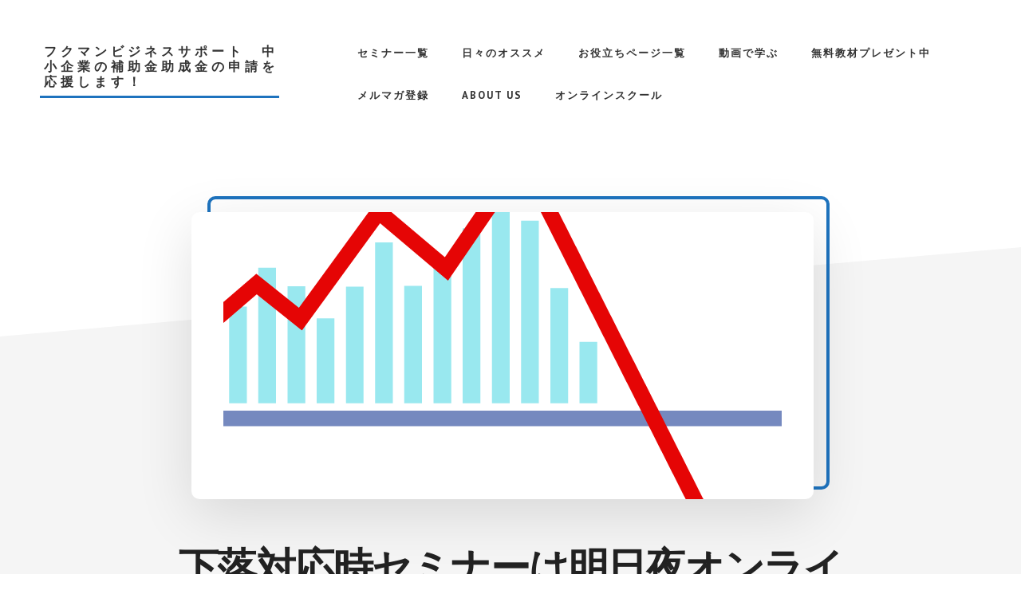

--- FILE ---
content_type: text/html; charset=UTF-8
request_url: http://fukudaya-manbei.com/archives/2304
body_size: 15414
content:
<!DOCTYPE html>
<html lang="ja">
<head >
<meta charset="UTF-8" />
<meta name="viewport" content="width=device-width, initial-scale=1" />
<title>下落対応時セミナーは明日夜オンライン開催です | フクマンビジネスサポート　中小企業の補助金助成金の申請を応援します！</title>
<meta name='robots' content='max-image-preview:large' />

<!-- All In One SEO Pack 3.7.1[137,166] -->
<script type="application/ld+json" class="aioseop-schema">{"@context":"https://schema.org","@graph":[{"@type":"Organization","@id":"http://fukudaya-manbei.com/#organization","url":"http://fukudaya-manbei.com/","name":"フクマンビジネスサポート　中小企業の補助金助成金の申請を応援します！","sameAs":[]},{"@type":"WebSite","@id":"http://fukudaya-manbei.com/#website","url":"http://fukudaya-manbei.com/","name":"フクマンビジネスサポート　中小企業の補助金助成金の申請を応援します！","publisher":{"@id":"http://fukudaya-manbei.com/#organization"},"potentialAction":{"@type":"SearchAction","target":"http://fukudaya-manbei.com/?s={search_term_string}","query-input":"required name=search_term_string"}},{"@type":"WebPage","@id":"http://fukudaya-manbei.com/archives/2304#webpage","url":"http://fukudaya-manbei.com/archives/2304","inLanguage":"ja","name":"下落対応時セミナーは明日夜オンライン開催です","isPartOf":{"@id":"http://fukudaya-manbei.com/#website"},"breadcrumb":{"@id":"http://fukudaya-manbei.com/archives/2304#breadcrumblist"},"image":{"@type":"ImageObject","@id":"http://fukudaya-manbei.com/archives/2304#primaryimage","url":"https://fukudaya-manbei.com/wp-content/uploads/2021/05/graph_down_10105.png","width":780,"height":660},"primaryImageOfPage":{"@id":"http://fukudaya-manbei.com/archives/2304#primaryimage"},"datePublished":"2021-05-24T10:30:49+09:00","dateModified":"2021-05-24T10:31:56+09:00"},{"@type":"Article","@id":"http://fukudaya-manbei.com/archives/2304#article","isPartOf":{"@id":"http://fukudaya-manbei.com/archives/2304#webpage"},"author":{"@id":"http://fukudaya-manbei.com/archives/author/moritahiroo#author"},"headline":"下落対応時セミナーは明日夜オンライン開催です","datePublished":"2021-05-24T10:30:49+09:00","dateModified":"2021-05-24T10:31:56+09:00","commentCount":0,"mainEntityOfPage":{"@id":"http://fukudaya-manbei.com/archives/2304#webpage"},"publisher":{"@id":"http://fukudaya-manbei.com/#organization"},"articleSection":"ブログ, メールマガジン","image":{"@type":"ImageObject","@id":"http://fukudaya-manbei.com/archives/2304#primaryimage","url":"https://fukudaya-manbei.com/wp-content/uploads/2021/05/graph_down_10105.png","width":780,"height":660}},{"@type":"Person","@id":"http://fukudaya-manbei.com/archives/author/moritahiroo#author","name":"森田 洋生","sameAs":[],"image":{"@type":"ImageObject","@id":"http://fukudaya-manbei.com/#personlogo","url":"http://2.gravatar.com/avatar/ec0c43b458421c41f3d88e77c0c3c07d?s=96&d=mm&r=g","width":96,"height":96,"caption":"森田 洋生"}},{"@type":"BreadcrumbList","@id":"http://fukudaya-manbei.com/archives/2304#breadcrumblist","itemListElement":[{"@type":"ListItem","position":1,"item":{"@type":"WebPage","@id":"http://fukudaya-manbei.com/","url":"http://fukudaya-manbei.com/","name":"有限会社フクマンビジネスサポート　補助金助成金申請をお手伝いします"}},{"@type":"ListItem","position":2,"item":{"@type":"WebPage","@id":"http://fukudaya-manbei.com/archives/2304","url":"http://fukudaya-manbei.com/archives/2304","name":"下落対応時セミナーは明日夜オンライン開催です"}}]}]}</script>
<link rel="canonical" href="http://fukudaya-manbei.com/archives/2304" />
			<script type="text/javascript" >
				window.ga=window.ga||function(){(ga.q=ga.q||[]).push(arguments)};ga.l=+new Date;
				ga('create', 'UA-146145069-1', 'auto');
				// Plugins
				
				ga('send', 'pageview');
			</script>
			<script async src="https://www.google-analytics.com/analytics.js"></script>
			<!-- All In One SEO Pack -->
<link rel='dns-prefetch' href='//webfonts.sakura.ne.jp' />
<link rel='dns-prefetch' href='//js.hs-scripts.com' />
<link rel='dns-prefetch' href='//www.googletagmanager.com' />
<link rel='dns-prefetch' href='//fonts.googleapis.com' />
<link rel="alternate" type="application/rss+xml" title="フクマンビジネスサポート　中小企業の補助金助成金の申請を応援します！ &raquo; フィード" href="http://fukudaya-manbei.com/feed" />
<link rel="alternate" type="application/rss+xml" title="フクマンビジネスサポート　中小企業の補助金助成金の申請を応援します！ &raquo; コメントフィード" href="http://fukudaya-manbei.com/comments/feed" />
<link rel="alternate" type="application/rss+xml" title="フクマンビジネスサポート　中小企業の補助金助成金の申請を応援します！ &raquo; 下落対応時セミナーは明日夜オンライン開催です のコメントのフィード" href="http://fukudaya-manbei.com/archives/2304/feed" />
<script type="text/javascript">
/* <![CDATA[ */
window._wpemojiSettings = {"baseUrl":"https:\/\/s.w.org\/images\/core\/emoji\/14.0.0\/72x72\/","ext":".png","svgUrl":"https:\/\/s.w.org\/images\/core\/emoji\/14.0.0\/svg\/","svgExt":".svg","source":{"concatemoji":"http:\/\/fukudaya-manbei.com\/wp-includes\/js\/wp-emoji-release.min.js?ver=6.4.7"}};
/*! This file is auto-generated */
!function(i,n){var o,s,e;function c(e){try{var t={supportTests:e,timestamp:(new Date).valueOf()};sessionStorage.setItem(o,JSON.stringify(t))}catch(e){}}function p(e,t,n){e.clearRect(0,0,e.canvas.width,e.canvas.height),e.fillText(t,0,0);var t=new Uint32Array(e.getImageData(0,0,e.canvas.width,e.canvas.height).data),r=(e.clearRect(0,0,e.canvas.width,e.canvas.height),e.fillText(n,0,0),new Uint32Array(e.getImageData(0,0,e.canvas.width,e.canvas.height).data));return t.every(function(e,t){return e===r[t]})}function u(e,t,n){switch(t){case"flag":return n(e,"\ud83c\udff3\ufe0f\u200d\u26a7\ufe0f","\ud83c\udff3\ufe0f\u200b\u26a7\ufe0f")?!1:!n(e,"\ud83c\uddfa\ud83c\uddf3","\ud83c\uddfa\u200b\ud83c\uddf3")&&!n(e,"\ud83c\udff4\udb40\udc67\udb40\udc62\udb40\udc65\udb40\udc6e\udb40\udc67\udb40\udc7f","\ud83c\udff4\u200b\udb40\udc67\u200b\udb40\udc62\u200b\udb40\udc65\u200b\udb40\udc6e\u200b\udb40\udc67\u200b\udb40\udc7f");case"emoji":return!n(e,"\ud83e\udef1\ud83c\udffb\u200d\ud83e\udef2\ud83c\udfff","\ud83e\udef1\ud83c\udffb\u200b\ud83e\udef2\ud83c\udfff")}return!1}function f(e,t,n){var r="undefined"!=typeof WorkerGlobalScope&&self instanceof WorkerGlobalScope?new OffscreenCanvas(300,150):i.createElement("canvas"),a=r.getContext("2d",{willReadFrequently:!0}),o=(a.textBaseline="top",a.font="600 32px Arial",{});return e.forEach(function(e){o[e]=t(a,e,n)}),o}function t(e){var t=i.createElement("script");t.src=e,t.defer=!0,i.head.appendChild(t)}"undefined"!=typeof Promise&&(o="wpEmojiSettingsSupports",s=["flag","emoji"],n.supports={everything:!0,everythingExceptFlag:!0},e=new Promise(function(e){i.addEventListener("DOMContentLoaded",e,{once:!0})}),new Promise(function(t){var n=function(){try{var e=JSON.parse(sessionStorage.getItem(o));if("object"==typeof e&&"number"==typeof e.timestamp&&(new Date).valueOf()<e.timestamp+604800&&"object"==typeof e.supportTests)return e.supportTests}catch(e){}return null}();if(!n){if("undefined"!=typeof Worker&&"undefined"!=typeof OffscreenCanvas&&"undefined"!=typeof URL&&URL.createObjectURL&&"undefined"!=typeof Blob)try{var e="postMessage("+f.toString()+"("+[JSON.stringify(s),u.toString(),p.toString()].join(",")+"));",r=new Blob([e],{type:"text/javascript"}),a=new Worker(URL.createObjectURL(r),{name:"wpTestEmojiSupports"});return void(a.onmessage=function(e){c(n=e.data),a.terminate(),t(n)})}catch(e){}c(n=f(s,u,p))}t(n)}).then(function(e){for(var t in e)n.supports[t]=e[t],n.supports.everything=n.supports.everything&&n.supports[t],"flag"!==t&&(n.supports.everythingExceptFlag=n.supports.everythingExceptFlag&&n.supports[t]);n.supports.everythingExceptFlag=n.supports.everythingExceptFlag&&!n.supports.flag,n.DOMReady=!1,n.readyCallback=function(){n.DOMReady=!0}}).then(function(){return e}).then(function(){var e;n.supports.everything||(n.readyCallback(),(e=n.source||{}).concatemoji?t(e.concatemoji):e.wpemoji&&e.twemoji&&(t(e.twemoji),t(e.wpemoji)))}))}((window,document),window._wpemojiSettings);
/* ]]> */
</script>
<link rel='stylesheet' id='tinyjpfont-default-font-css' href='http://fukudaya-manbei.com/wp-content/plugins/japanese-font-for-tinymce/default-font-css.php?fn&#038;ver=6.4.7' type='text/css' media='all' />
<link rel='stylesheet' id='sb_instagram_styles-css' href='http://fukudaya-manbei.com/wp-content/plugins/instagram-feed/css/sbi-styles.min.css?ver=2.5' type='text/css' media='all' />
<link rel='stylesheet' id='academy-pro-css' href='http://fukudaya-manbei.com/wp-content/themes/academy-pro/style.css?ver=1.0.6' type='text/css' media='all' />
<style id='academy-pro-inline-css' type='text/css'>


		.single .content .entry-content > p:first-of-type {
			font-size: 26px;
			font-size: 2.6rem;
			letter-spacing: -0.7px;
		}

		

		a,
		h4,
		button.secondary:focus,
		button.secondary:hover,
		input[type="button"].secondary:focus,
		input[type="button"].secondary:hover,
		input[type="reset"].secondary:focus,
		input[type="reset"].secondary:hover,
		input[type="submit"].secondary:focus,
		input[type="submit"].secondary:hover,
		.button.secondary:focus,
		.button.secondary:hover,
		.menu > .highlight > a:hover,
		.site-title a:focus,
		.site-title a:hover,
		.entry-title a:focus,
		.entry-title a:hover,
		.genesis-nav-menu a:focus,
		.genesis-nav-menu a:hover,
		.genesis-nav-menu .current-menu-item > a,
		.genesis-nav-menu .sub-menu .current-menu-item > a:focus,
		.genesis-nav-menu .sub-menu .current-menu-item > a:hover,
		.genesis-responsive-menu .genesis-nav-menu a:focus,
		.genesis-responsive-menu .genesis-nav-menu a:hover,
		.gs-faq button:focus,
		.gs-faq button:hover,
		.gs-faq button.gs-faq--expanded:focus,
		.entry-footer .entry-meta .entry-categories a:focus,
		.entry-footer .entry-meta .entry-categories a:hover,
		.entry-footer .entry-meta .entry-tags a:focus,
		.entry-footer .entry-meta .entry-tags a:hover,
		.entry-footer .entry-meta .entry-terms a:focus,
		.entry-footer .entry-meta .entry-terms a:hover,
		.sidebar a:not(.button):focus,
		.sidebar a:not(.button):hover,
		.sp-icon-accent,
		.sub-menu-toggle:focus,
		.sub-menu-toggle:hover {
			color: #1e73be;
		}

		button,
		input[type="button"],
		input[type="reset"],
		input[type="submit"],
		.button {
			background-color: #1e73be;
		}

		.enews-widget::after {
			background: #1e73be;
		}

		.academy-top-banner,
		.enews-widget input[type="submit"],
		.sidebar .enews-widget input[type="submit"] {
			background-color: #1e73be;
		}

		a.more-link.button.text:focus,
		a.more-link.button.text:hover,
		button.text:focus,
		button.text:hover,
		input[type="button"].text:focus,
		input[type="button"].text:hover,
		input[type="reset"].text:focus,
		input[type="reset"].text:hover,
		input[type="submit"].text:focus,
		input[type="submit"].text:hover,
		.button.text:focus,
		.button.text:hover,
		.comment-reply-link:focus,
		.comment-reply-link:hover,
		.footer-cta::before,
		.menu-toggle:focus,
		.menu-toggle:hover,
		.menu > .highlight > a:focus,
		.menu > .highlight > a:hover {
			border-color: #1e73be;
			color: #1e73be;
		}

		a.more-link.button.text,
		button.secondary,
		button.text,
		input[type="button"].secondary,
		input[type="reset"].secondary,
		input[type="submit"].secondary,
		input:focus,
		input[type="button"].text,
		input[type="reset"].text,
		input[type="submit"].text,
		textarea:focus,
		.archive-pagination a:focus,
		.archive-pagination a:hover,
		.archive-pagination .active a,
		.button.secondary,
		.button.text,
		.comment-reply-link,
		.entry-footer .entry-meta .entry-categories a,
		.entry-footer .entry-meta .entry-tags a,
		.entry-footer .entry-meta .entry-terms a,
		.genesis-responsive-menu .genesis-nav-menu .sub-menu a:focus,
		.genesis-responsive-menu .genesis-nav-menu .sub-menu a:hover,
		.gravatar-wrap::before,
		.menu-toggle,
		.menu > .highlight > a,
		.pricing-table .featured,
		.single-featured-image::before,
		.site-title a,
		.site-title a:focus,
		.site-title a:hover {
			border-color: #1e73be;
		}

		a.button:focus,
		a.button:hover,
		button:focus,
		button:hover,
		input[type="button"]:focus,
		input[type="button"]:hover,
		input[type="reset"]:focus,
		input[type="reset"]:hover,
		input[type="submit"]:focus,
		input[type="submit"]:hover,
		.archive-pagination li a:focus,
		.archive-pagination li a:hover,
		.archive-pagination .active a,
		.button:focus,
		.button:hover,
		.enews-widget input[type="submit"]:focus,
		.enews-widget input[type="submit"]:hover,
		.sidebar .enews-widget input[type="submit"]:focus,
		.sidebar .enews-widget input[type="submit"]:hover {
			background-color: #1e73be;
		}

		
</style>
<style id='wp-emoji-styles-inline-css' type='text/css'>

	img.wp-smiley, img.emoji {
		display: inline !important;
		border: none !important;
		box-shadow: none !important;
		height: 1em !important;
		width: 1em !important;
		margin: 0 0.07em !important;
		vertical-align: -0.1em !important;
		background: none !important;
		padding: 0 !important;
	}
</style>
<link rel='stylesheet' id='wp-block-library-css' href='http://fukudaya-manbei.com/wp-includes/css/dist/block-library/style.min.css?ver=6.4.7' type='text/css' media='all' />
<link rel='stylesheet' id='liquid-block-speech-css' href='http://fukudaya-manbei.com/wp-content/plugins/liquid-speech-balloon/css/block.css?ver=6.4.7' type='text/css' media='all' />
<style id='classic-theme-styles-inline-css' type='text/css'>
/*! This file is auto-generated */
.wp-block-button__link{color:#fff;background-color:#32373c;border-radius:9999px;box-shadow:none;text-decoration:none;padding:calc(.667em + 2px) calc(1.333em + 2px);font-size:1.125em}.wp-block-file__button{background:#32373c;color:#fff;text-decoration:none}
</style>
<style id='global-styles-inline-css' type='text/css'>
body{--wp--preset--color--black: #000000;--wp--preset--color--cyan-bluish-gray: #abb8c3;--wp--preset--color--white: #ffffff;--wp--preset--color--pale-pink: #f78da7;--wp--preset--color--vivid-red: #cf2e2e;--wp--preset--color--luminous-vivid-orange: #ff6900;--wp--preset--color--luminous-vivid-amber: #fcb900;--wp--preset--color--light-green-cyan: #7bdcb5;--wp--preset--color--vivid-green-cyan: #00d084;--wp--preset--color--pale-cyan-blue: #8ed1fc;--wp--preset--color--vivid-cyan-blue: #0693e3;--wp--preset--color--vivid-purple: #9b51e0;--wp--preset--gradient--vivid-cyan-blue-to-vivid-purple: linear-gradient(135deg,rgba(6,147,227,1) 0%,rgb(155,81,224) 100%);--wp--preset--gradient--light-green-cyan-to-vivid-green-cyan: linear-gradient(135deg,rgb(122,220,180) 0%,rgb(0,208,130) 100%);--wp--preset--gradient--luminous-vivid-amber-to-luminous-vivid-orange: linear-gradient(135deg,rgba(252,185,0,1) 0%,rgba(255,105,0,1) 100%);--wp--preset--gradient--luminous-vivid-orange-to-vivid-red: linear-gradient(135deg,rgba(255,105,0,1) 0%,rgb(207,46,46) 100%);--wp--preset--gradient--very-light-gray-to-cyan-bluish-gray: linear-gradient(135deg,rgb(238,238,238) 0%,rgb(169,184,195) 100%);--wp--preset--gradient--cool-to-warm-spectrum: linear-gradient(135deg,rgb(74,234,220) 0%,rgb(151,120,209) 20%,rgb(207,42,186) 40%,rgb(238,44,130) 60%,rgb(251,105,98) 80%,rgb(254,248,76) 100%);--wp--preset--gradient--blush-light-purple: linear-gradient(135deg,rgb(255,206,236) 0%,rgb(152,150,240) 100%);--wp--preset--gradient--blush-bordeaux: linear-gradient(135deg,rgb(254,205,165) 0%,rgb(254,45,45) 50%,rgb(107,0,62) 100%);--wp--preset--gradient--luminous-dusk: linear-gradient(135deg,rgb(255,203,112) 0%,rgb(199,81,192) 50%,rgb(65,88,208) 100%);--wp--preset--gradient--pale-ocean: linear-gradient(135deg,rgb(255,245,203) 0%,rgb(182,227,212) 50%,rgb(51,167,181) 100%);--wp--preset--gradient--electric-grass: linear-gradient(135deg,rgb(202,248,128) 0%,rgb(113,206,126) 100%);--wp--preset--gradient--midnight: linear-gradient(135deg,rgb(2,3,129) 0%,rgb(40,116,252) 100%);--wp--preset--font-size--small: 13px;--wp--preset--font-size--medium: 20px;--wp--preset--font-size--large: 36px;--wp--preset--font-size--x-large: 42px;--wp--preset--spacing--20: 0.44rem;--wp--preset--spacing--30: 0.67rem;--wp--preset--spacing--40: 1rem;--wp--preset--spacing--50: 1.5rem;--wp--preset--spacing--60: 2.25rem;--wp--preset--spacing--70: 3.38rem;--wp--preset--spacing--80: 5.06rem;--wp--preset--shadow--natural: 6px 6px 9px rgba(0, 0, 0, 0.2);--wp--preset--shadow--deep: 12px 12px 50px rgba(0, 0, 0, 0.4);--wp--preset--shadow--sharp: 6px 6px 0px rgba(0, 0, 0, 0.2);--wp--preset--shadow--outlined: 6px 6px 0px -3px rgba(255, 255, 255, 1), 6px 6px rgba(0, 0, 0, 1);--wp--preset--shadow--crisp: 6px 6px 0px rgba(0, 0, 0, 1);}:where(.is-layout-flex){gap: 0.5em;}:where(.is-layout-grid){gap: 0.5em;}body .is-layout-flow > .alignleft{float: left;margin-inline-start: 0;margin-inline-end: 2em;}body .is-layout-flow > .alignright{float: right;margin-inline-start: 2em;margin-inline-end: 0;}body .is-layout-flow > .aligncenter{margin-left: auto !important;margin-right: auto !important;}body .is-layout-constrained > .alignleft{float: left;margin-inline-start: 0;margin-inline-end: 2em;}body .is-layout-constrained > .alignright{float: right;margin-inline-start: 2em;margin-inline-end: 0;}body .is-layout-constrained > .aligncenter{margin-left: auto !important;margin-right: auto !important;}body .is-layout-constrained > :where(:not(.alignleft):not(.alignright):not(.alignfull)){max-width: var(--wp--style--global--content-size);margin-left: auto !important;margin-right: auto !important;}body .is-layout-constrained > .alignwide{max-width: var(--wp--style--global--wide-size);}body .is-layout-flex{display: flex;}body .is-layout-flex{flex-wrap: wrap;align-items: center;}body .is-layout-flex > *{margin: 0;}body .is-layout-grid{display: grid;}body .is-layout-grid > *{margin: 0;}:where(.wp-block-columns.is-layout-flex){gap: 2em;}:where(.wp-block-columns.is-layout-grid){gap: 2em;}:where(.wp-block-post-template.is-layout-flex){gap: 1.25em;}:where(.wp-block-post-template.is-layout-grid){gap: 1.25em;}.has-black-color{color: var(--wp--preset--color--black) !important;}.has-cyan-bluish-gray-color{color: var(--wp--preset--color--cyan-bluish-gray) !important;}.has-white-color{color: var(--wp--preset--color--white) !important;}.has-pale-pink-color{color: var(--wp--preset--color--pale-pink) !important;}.has-vivid-red-color{color: var(--wp--preset--color--vivid-red) !important;}.has-luminous-vivid-orange-color{color: var(--wp--preset--color--luminous-vivid-orange) !important;}.has-luminous-vivid-amber-color{color: var(--wp--preset--color--luminous-vivid-amber) !important;}.has-light-green-cyan-color{color: var(--wp--preset--color--light-green-cyan) !important;}.has-vivid-green-cyan-color{color: var(--wp--preset--color--vivid-green-cyan) !important;}.has-pale-cyan-blue-color{color: var(--wp--preset--color--pale-cyan-blue) !important;}.has-vivid-cyan-blue-color{color: var(--wp--preset--color--vivid-cyan-blue) !important;}.has-vivid-purple-color{color: var(--wp--preset--color--vivid-purple) !important;}.has-black-background-color{background-color: var(--wp--preset--color--black) !important;}.has-cyan-bluish-gray-background-color{background-color: var(--wp--preset--color--cyan-bluish-gray) !important;}.has-white-background-color{background-color: var(--wp--preset--color--white) !important;}.has-pale-pink-background-color{background-color: var(--wp--preset--color--pale-pink) !important;}.has-vivid-red-background-color{background-color: var(--wp--preset--color--vivid-red) !important;}.has-luminous-vivid-orange-background-color{background-color: var(--wp--preset--color--luminous-vivid-orange) !important;}.has-luminous-vivid-amber-background-color{background-color: var(--wp--preset--color--luminous-vivid-amber) !important;}.has-light-green-cyan-background-color{background-color: var(--wp--preset--color--light-green-cyan) !important;}.has-vivid-green-cyan-background-color{background-color: var(--wp--preset--color--vivid-green-cyan) !important;}.has-pale-cyan-blue-background-color{background-color: var(--wp--preset--color--pale-cyan-blue) !important;}.has-vivid-cyan-blue-background-color{background-color: var(--wp--preset--color--vivid-cyan-blue) !important;}.has-vivid-purple-background-color{background-color: var(--wp--preset--color--vivid-purple) !important;}.has-black-border-color{border-color: var(--wp--preset--color--black) !important;}.has-cyan-bluish-gray-border-color{border-color: var(--wp--preset--color--cyan-bluish-gray) !important;}.has-white-border-color{border-color: var(--wp--preset--color--white) !important;}.has-pale-pink-border-color{border-color: var(--wp--preset--color--pale-pink) !important;}.has-vivid-red-border-color{border-color: var(--wp--preset--color--vivid-red) !important;}.has-luminous-vivid-orange-border-color{border-color: var(--wp--preset--color--luminous-vivid-orange) !important;}.has-luminous-vivid-amber-border-color{border-color: var(--wp--preset--color--luminous-vivid-amber) !important;}.has-light-green-cyan-border-color{border-color: var(--wp--preset--color--light-green-cyan) !important;}.has-vivid-green-cyan-border-color{border-color: var(--wp--preset--color--vivid-green-cyan) !important;}.has-pale-cyan-blue-border-color{border-color: var(--wp--preset--color--pale-cyan-blue) !important;}.has-vivid-cyan-blue-border-color{border-color: var(--wp--preset--color--vivid-cyan-blue) !important;}.has-vivid-purple-border-color{border-color: var(--wp--preset--color--vivid-purple) !important;}.has-vivid-cyan-blue-to-vivid-purple-gradient-background{background: var(--wp--preset--gradient--vivid-cyan-blue-to-vivid-purple) !important;}.has-light-green-cyan-to-vivid-green-cyan-gradient-background{background: var(--wp--preset--gradient--light-green-cyan-to-vivid-green-cyan) !important;}.has-luminous-vivid-amber-to-luminous-vivid-orange-gradient-background{background: var(--wp--preset--gradient--luminous-vivid-amber-to-luminous-vivid-orange) !important;}.has-luminous-vivid-orange-to-vivid-red-gradient-background{background: var(--wp--preset--gradient--luminous-vivid-orange-to-vivid-red) !important;}.has-very-light-gray-to-cyan-bluish-gray-gradient-background{background: var(--wp--preset--gradient--very-light-gray-to-cyan-bluish-gray) !important;}.has-cool-to-warm-spectrum-gradient-background{background: var(--wp--preset--gradient--cool-to-warm-spectrum) !important;}.has-blush-light-purple-gradient-background{background: var(--wp--preset--gradient--blush-light-purple) !important;}.has-blush-bordeaux-gradient-background{background: var(--wp--preset--gradient--blush-bordeaux) !important;}.has-luminous-dusk-gradient-background{background: var(--wp--preset--gradient--luminous-dusk) !important;}.has-pale-ocean-gradient-background{background: var(--wp--preset--gradient--pale-ocean) !important;}.has-electric-grass-gradient-background{background: var(--wp--preset--gradient--electric-grass) !important;}.has-midnight-gradient-background{background: var(--wp--preset--gradient--midnight) !important;}.has-small-font-size{font-size: var(--wp--preset--font-size--small) !important;}.has-medium-font-size{font-size: var(--wp--preset--font-size--medium) !important;}.has-large-font-size{font-size: var(--wp--preset--font-size--large) !important;}.has-x-large-font-size{font-size: var(--wp--preset--font-size--x-large) !important;}
.wp-block-navigation a:where(:not(.wp-element-button)){color: inherit;}
:where(.wp-block-post-template.is-layout-flex){gap: 1.25em;}:where(.wp-block-post-template.is-layout-grid){gap: 1.25em;}
:where(.wp-block-columns.is-layout-flex){gap: 2em;}:where(.wp-block-columns.is-layout-grid){gap: 2em;}
.wp-block-pullquote{font-size: 1.5em;line-height: 1.6;}
</style>
<link rel='stylesheet' id='ts_fab_css-css' href='http://fukudaya-manbei.com/wp-content/plugins/fancier-author-box/css/ts-fab.min.css?ver=1.4' type='text/css' media='all' />
<link rel='stylesheet' id='tinyjpfont-styles-css' href='http://fukudaya-manbei.com/wp-content/plugins/japanese-font-for-tinymce/addfont.css?ver=6.4.7' type='text/css' media='all' />
<link rel='stylesheet' id='jquery-fancybox-css' href='http://fukudaya-manbei.com/wp-content/plugins/wp-fancybox-3/assets/css/jquery.fancybox.min.css?ver=1.0.13' type='text/css' media='screen' />
<link rel='stylesheet' id='stylesheet_wpnote-css' href='http://fukudaya-manbei.com/wp-content/plugins/wp-note-2019/style.css?ver=6.4.7' type='text/css' media='all' />
<link rel='stylesheet' id='ez-icomoon-css' href='http://fukudaya-manbei.com/wp-content/plugins/easy-table-of-contents/vendor/icomoon/style.min.css?ver=2.0.11' type='text/css' media='all' />
<link rel='stylesheet' id='ez-toc-css' href='http://fukudaya-manbei.com/wp-content/plugins/easy-table-of-contents/assets/css/screen.min.css?ver=2.0.11' type='text/css' media='all' />
<style id='ez-toc-inline-css' type='text/css'>
div#ez-toc-container p.ez-toc-title {font-size: 120%;}div#ez-toc-container p.ez-toc-title {font-weight: 500;}div#ez-toc-container ul li {font-size: 130%;}
</style>
<link rel='stylesheet' id='academy-fonts-css' href='//fonts.googleapis.com/css?family=Merriweather%3A400%2C400i%2C700%2C700i%7CPT+Sans%3A400%2C700&#038;ver=1.0.6' type='text/css' media='all' />
<link rel='stylesheet' id='academy-sp-icons-css' href='http://fukudaya-manbei.com/wp-content/themes/academy-pro/css/sp-icons.css?ver=1.0.6' type='text/css' media='all' />
<script type="text/javascript" src="http://fukudaya-manbei.com/wp-includes/js/jquery/jquery.min.js?ver=3.7.1" id="jquery-core-js"></script>
<script type="text/javascript" src="http://fukudaya-manbei.com/wp-includes/js/jquery/jquery-migrate.min.js?ver=3.4.1" id="jquery-migrate-js"></script>
<script type="text/javascript" src="//webfonts.sakura.ne.jp/js/sakurav2.js?fadein=0&amp;ver=3.0.0" id="typesquare_std-js"></script>
<script type="text/javascript" src="http://fukudaya-manbei.com/wp-content/plugins/fancier-author-box/js/ts-fab.min.js?ver=1.4" id="ts_fab_js-js"></script>

<!-- Google アナリティクス スニペット (Site Kit が追加) -->
<script type="text/javascript" src="https://www.googletagmanager.com/gtag/js?id=UA-179517553-1" id="google_gtagjs-js" async></script>
<script type="text/javascript" id="google_gtagjs-js-after">
/* <![CDATA[ */
window.dataLayer = window.dataLayer || [];function gtag(){dataLayer.push(arguments);}
gtag('set', 'linker', {"domains":["fukudaya-manbei.com"]} );
gtag("js", new Date());
gtag("set", "developer_id.dZTNiMT", true);
gtag("config", "UA-179517553-1", {"anonymize_ip":true});
/* ]]> */
</script>

<!-- (ここまで) Google アナリティクス スニペット (Site Kit が追加) -->
<link rel="https://api.w.org/" href="http://fukudaya-manbei.com/wp-json/" /><link rel="alternate" type="application/json" href="http://fukudaya-manbei.com/wp-json/wp/v2/posts/2304" /><link rel="EditURI" type="application/rsd+xml" title="RSD" href="https://fukudaya-manbei.com/xmlrpc.php?rsd" />
<meta name="generator" content="WordPress 6.4.7" />
<link rel='shortlink' href='http://fukudaya-manbei.com/?p=2304' />
<link rel="alternate" type="application/json+oembed" href="http://fukudaya-manbei.com/wp-json/oembed/1.0/embed?url=http%3A%2F%2Ffukudaya-manbei.com%2Farchives%2F2304" />
<link rel="alternate" type="text/xml+oembed" href="http://fukudaya-manbei.com/wp-json/oembed/1.0/embed?url=http%3A%2F%2Ffukudaya-manbei.com%2Farchives%2F2304&#038;format=xml" />

<link rel="stylesheet" href="http://fukudaya-manbei.com/wp-content/plugins/count-per-day/counter.css" type="text/css" />
<style type="text/css"> .enews .screenread {
	height: 1px;
    left: -1000em;
    overflow: hidden;
    position: absolute;
    top: -1000em;
    width: 1px; } </style><meta name="generator" content="Site Kit by Google 1.113.0" />			<!-- DO NOT COPY THIS SNIPPET! Start of Page Analytics Tracking for HubSpot WordPress plugin v7.45.4-->
			<script type="text/javascript">
				var _hsq = _hsq || [];
				_hsq.push(["setContentType", "blog-post"]);
			</script>
			<!-- DO NOT COPY THIS SNIPPET! End of Page Analytics Tracking for HubSpot WordPress plugin -->
						<script>
				(function() {
					var hbspt = window.hbspt = window.hbspt || {};
					hbspt.forms = hbspt.forms || {};
					hbspt._wpFormsQueue = [];
					hbspt.enqueueForm = function(formDef) {
						if (hbspt.forms && hbspt.forms.create) {
							hbspt.forms.create(formDef);
						} else {
							hbspt._wpFormsQueue.push(formDef);
						}
					}
					Object.defineProperty(window.hbspt.forms, 'create', {
						configurable: true,
						get: function() {
							return hbspt._wpCreateForm;
						},
						set: function(value) {
							hbspt._wpCreateForm = value;
							for (var i = 0; i < hbspt._wpFormsQueue.length; i++) {
								var formDef = hbspt._wpFormsQueue[i];
								hbspt._wpCreateForm.call(hbspt.forms, formDef);
							}
						},
					})
				})();
			</script>
		<style type="text/css">.liquid-speech-balloon-00 .liquid-speech-balloon-avatar { background-image: url("https://fukudaya-manbei.com/wp-content/uploads/2019/05/写真-2019-04-01-21-28-40.jpg"); } .liquid-speech-balloon-01 .liquid-speech-balloon-avatar { background-image: url("https://fukudaya-manbei.com/wp-content/uploads/2019/10/animal_chara_smartphone_inu.png"); } .liquid-speech-balloon-02 .liquid-speech-balloon-avatar { background-image: url("https://fukudaya-manbei.com/wp-content/uploads/2019/10/animal_chara_smartphone_neko.png"); } .liquid-speech-balloon-03 .liquid-speech-balloon-avatar { background-image: url("https://fukudaya-manbei.com/wp-content/uploads/2019/10/animal_stand_neko.png"); } .liquid-speech-balloon-04 .liquid-speech-balloon-avatar { background-image: url("https://fukudaya-manbei.com/wp-content/uploads/2020/08/moritanigaoe.jpeg"); } .liquid-speech-balloon-05 .liquid-speech-balloon-avatar { background-image: url("https://fukudaya-manbei.com/wp-content/uploads/2020/08/cat_sakura_cut_female.png"); } .liquid-speech-balloon-06 .liquid-speech-balloon-avatar { background-image: url("https://fukudaya-manbei.com/wp-content/uploads/2020/08/cat_sakura_cut_male.png"); } .liquid-speech-balloon-07 .liquid-speech-balloon-avatar { background-image: url("https://fukudaya-manbei.com/wp-content/uploads/2020/08/pose_mimi_fusagu_man.png"); } .liquid-speech-balloon-08 .liquid-speech-balloon-avatar { background-image: url("https://fukudaya-manbei.com/wp-content/uploads/2020/08/job_call_center.png"); } </style>
<style type="text/css">.liquid-speech-balloon-00 .liquid-speech-balloon-avatar::after { content: "もりた"; } .liquid-speech-balloon-01 .liquid-speech-balloon-avatar::after { content: "いぬさん"; } .liquid-speech-balloon-02 .liquid-speech-balloon-avatar::after { content: "ねこさん"; } .liquid-speech-balloon-03 .liquid-speech-balloon-avatar::after { content: "ねこさん"; } .liquid-speech-balloon-04 .liquid-speech-balloon-avatar::after { content: "もりた"; } .liquid-speech-balloon-05 .liquid-speech-balloon-avatar::after { content: "ねこさん"; } .liquid-speech-balloon-06 .liquid-speech-balloon-avatar::after { content: "くろねこさん"; } .liquid-speech-balloon-07 .liquid-speech-balloon-avatar::after { content: "こまったさん"; } .liquid-speech-balloon-08 .liquid-speech-balloon-avatar::after { content: "ヘルプセンター"; } </style>
<meta name="robots" content="index,follow" /><link rel="pingback" href="http://fukudaya-manbei.com/xmlrpc.php" />
<!-- Global site tag (gtag.js) - Google Analytics -->
<script async src="https://www.googletagmanager.com/gtag/js?id=UA-139131726-2"></script>
<script>
  window.dataLayer = window.dataLayer || [];
  function gtag(){dataLayer.push(arguments);}
  gtag('js', new Date());

  gtag('config', 'UA-139131726-2');
</script>
<!-- Google AdSense スニペット (Site Kit が追加) -->
<meta name="google-adsense-platform-account" content="ca-host-pub-2644536267352236">
<meta name="google-adsense-platform-domain" content="sitekit.withgoogle.com">
<!-- (ここまで) Google AdSense スニペット (Site Kit が追加) -->
<style type="text/css">.recentcomments a{display:inline !important;padding:0 !important;margin:0 !important;}</style><link rel="icon" href="https://fukudaya-manbei.com/wp-content/uploads/2019/05/cropped-理念-32x32.png" sizes="32x32" />
<link rel="icon" href="https://fukudaya-manbei.com/wp-content/uploads/2019/05/cropped-理念-192x192.png" sizes="192x192" />
<link rel="apple-touch-icon" href="https://fukudaya-manbei.com/wp-content/uploads/2019/05/cropped-理念-180x180.png" />
<meta name="msapplication-TileImage" content="https://fukudaya-manbei.com/wp-content/uploads/2019/05/cropped-理念-270x270.png" />
<style id="tt-easy-google-font-styles" type="text/css">p { }
h1 { }
h2 { }
h3 { }
h4 { }
h5 { }
h6 { }
</style></head>
<body class="post-template-default single single-post postid-2304 single-format-standard header-full-width full-width-content genesis-breadcrumbs-hidden" itemscope itemtype="https://schema.org/WebPage"><ul class="genesis-skip-link"><li><a href="#genesis-content" class="screen-reader-shortcut"> Skip to main content</a></li></ul><div class="site-container"><header class="site-header" itemscope itemtype="https://schema.org/WPHeader"><div class="wrap"><div class="title-area"><p class="site-title" itemprop="headline"><a href="http://fukudaya-manbei.com/">フクマンビジネスサポート　中小企業の補助金助成金の申請を応援します！</a></p><p class="site-description" itemprop="description">中小企業の補助金助成金の申請をお手伝いします</p></div><nav class="nav-primary" aria-label="Main" itemscope itemtype="https://schema.org/SiteNavigationElement" id="genesis-nav-primary"><div class="wrap"><ul id="menu-%e3%83%a1%e3%82%a4%e3%83%b3%e3%83%98%e3%83%83%e3%83%80%e3%83%bc" class="menu genesis-nav-menu menu-primary js-superfish"><li id="menu-item-1277" class="menu-item menu-item-type-custom menu-item-object-custom menu-item-home menu-item-has-children menu-item-1277"><a href="http://fukudaya-manbei.com/" itemprop="url"><span itemprop="name">セミナー一覧</span></a>
<ul class="sub-menu">
	<li id="menu-item-1279" class="menu-item menu-item-type-post_type menu-item-object-page menu-item-1279"><a href="http://fukudaya-manbei.com/service/free-trial" itemprop="url"><span itemprop="name">オンライン無料体験セミナー｜全１回（９０分 無料）</span></a></li>
	<li id="menu-item-1278" class="menu-item menu-item-type-post_type menu-item-object-page menu-item-1278"><a href="http://fukudaya-manbei.com/service/school-1year" itemprop="url"><span itemprop="name">株式投資リアルタイムオンラインセミナー１年コース｜全１８回</span></a></li>
	<li id="menu-item-2315" class="menu-item menu-item-type-custom menu-item-object-custom menu-item-2315"><a href="http://fukudaya-manbei.com/trade-complete3/" itemprop="url"><span itemprop="name">株式投資オンライン自己学習型1年コース</span></a></li>
	<li id="menu-item-1342" class="menu-item menu-item-type-custom menu-item-object-custom menu-item-1342"><a href="https://www.udemy.com/user/sen-tian-yang-sheng/" itemprop="url"><span itemprop="name">Udemyセミナー一覧</span></a></li>
	<li id="menu-item-1280" class="menu-item menu-item-type-post_type menu-item-object-page menu-item-1280"><a href="http://fukudaya-manbei.com/service/club-fukudaya" itemprop="url"><span itemprop="name">フクダヤクラブ｜月会員</span></a></li>
	<li id="menu-item-1701" class="menu-item menu-item-type-custom menu-item-object-custom menu-item-1701"><a href="https://fukudaya-school.teachable.com/p/65806c/" itemprop="url"><span itemprop="name">もりたと悪知恵会（シルバー会員）</span></a></li>
	<li id="menu-item-1702" class="menu-item menu-item-type-custom menu-item-object-custom menu-item-1702"><a href="https://fukudaya-school.teachable.com/p/gold-warujie/" itemprop="url"><span itemprop="name">もりたと悪知恵会（ゴールド会員）</span></a></li>
	<li id="menu-item-1356" class="menu-item menu-item-type-custom menu-item-object-custom menu-item-1356"><a href="https://peraichi.com/landing_pages/view/fx-fukudaya" itemprop="url"><span itemprop="name">FXセミナー体験コース｜全１回</span></a></li>
</ul>
</li>
<li id="menu-item-1281" class="menu-item menu-item-type-custom menu-item-object-custom menu-item-home menu-item-has-children menu-item-1281"><a href="http://fukudaya-manbei.com" itemprop="url"><span itemprop="name">日々のオススメ</span></a>
<ul class="sub-menu">
	<li id="menu-item-1423" class="menu-item menu-item-type-post_type menu-item-object-page menu-item-1423"><a href="http://fukudaya-manbei.com/blog" itemprop="url"><span itemprop="name">BLOG｜ブログ</span></a></li>
	<li id="menu-item-1293" class="menu-item menu-item-type-post_type menu-item-object-page menu-item-1293"><a href="http://fukudaya-manbei.com/book" itemprop="url"><span itemprop="name">BOOK｜オススメ書籍</span></a></li>
	<li id="menu-item-1285" class="menu-item menu-item-type-post_type menu-item-object-page menu-item-1285"><a href="http://fukudaya-manbei.com/link" itemprop="url"><span itemprop="name">LINK｜リンク</span></a></li>
</ul>
</li>
<li id="menu-item-1477" class="menu-item menu-item-type-custom menu-item-object-custom menu-item-home menu-item-has-children menu-item-1477"><a href="http://fukudaya-manbei.com/" itemprop="url"><span itemprop="name">お役立ちページ一覧</span></a>
<ul class="sub-menu">
	<li id="menu-item-1334" class="menu-item menu-item-type-post_type menu-item-object-post menu-item-1334"><a href="http://fukudaya-manbei.com/archives/1330" itemprop="url"><span itemprop="name">SBI証券口座開設方法　初心者用にまとめました</span></a></li>
	<li id="menu-item-1469" class="menu-item menu-item-type-custom menu-item-object-custom menu-item-1469"><a href="http://fukudaya-manbei.com/archives/1141" itemprop="url"><span itemprop="name">SBI証券でファンダメンタル分析！スクリーニング基本編</span></a></li>
	<li id="menu-item-1468" class="menu-item menu-item-type-custom menu-item-object-custom menu-item-1468"><a href="http://fukudaya-manbei.com/archives/1452" itemprop="url"><span itemprop="name">テクニカル分析で株式投資！スクリーニング方法までを徹底解説</span></a></li>
	<li id="menu-item-1668" class="menu-item menu-item-type-custom menu-item-object-custom menu-item-1668"><a href="http://fukudaya-manbei.com/archives/1566" itemprop="url"><span itemprop="name">株主優待をお得に取得する方法！</span></a></li>
	<li id="menu-item-1666" class="menu-item menu-item-type-custom menu-item-object-custom menu-item-1666"><a href="http://fukudaya-manbei.com/archives/1611" itemprop="url"><span itemprop="name">NISA口座の基礎＆やり方編</span></a></li>
	<li id="menu-item-1667" class="menu-item menu-item-type-custom menu-item-object-custom menu-item-1667"><a href="http://fukudaya-manbei.com/archives/1651" itemprop="url"><span itemprop="name">つみたてNISAの基本と始め方</span></a></li>
	<li id="menu-item-1773" class="menu-item menu-item-type-custom menu-item-object-custom menu-item-1773"><a href="https://fukudaya-manbei.com/archives/1752" itemprop="url"><span itemprop="name">投資の確定申告についてまとめ</span></a></li>
	<li id="menu-item-1722" class="menu-item menu-item-type-post_type menu-item-object-page menu-item-1722"><a href="http://fukudaya-manbei.com/%e6%8a%95%e8%b3%87%e7%94%a8%e8%aa%9e%e9%9b%86" itemprop="url"><span itemprop="name">投資用語集</span></a></li>
</ul>
</li>
<li id="menu-item-1295" class="menu-item menu-item-type-post_type menu-item-object-page menu-item-has-children menu-item-1295"><a href="http://fukudaya-manbei.com/movie" itemprop="url"><span itemprop="name">動画で学ぶ</span></a>
<ul class="sub-menu">
	<li id="menu-item-1341" class="menu-item menu-item-type-post_type menu-item-object-page menu-item-1341"><a href="http://fukudaya-manbei.com/movie/sbi" itemprop="url"><span itemprop="name">ＳＢＩ証券編</span></a></li>
	<li id="menu-item-1337" class="menu-item menu-item-type-post_type menu-item-object-page menu-item-1337"><a href="http://fukudaya-manbei.com/movie/theory" itemprop="url"><span itemprop="name">理論編</span></a></li>
	<li id="menu-item-1339" class="menu-item menu-item-type-post_type menu-item-object-page menu-item-1339"><a href="http://fukudaya-manbei.com/movie/sbi-app" itemprop="url"><span itemprop="name">ＳＢＩアプリ編</span></a></li>
	<li id="menu-item-1340" class="menu-item menu-item-type-post_type menu-item-object-page menu-item-1340"><a href="http://fukudaya-manbei.com/movie/hyper-sbi" itemprop="url"><span itemprop="name">ハイパーＳＢＩ編</span></a></li>
	<li id="menu-item-1336" class="menu-item menu-item-type-post_type menu-item-object-page menu-item-1336"><a href="http://fukudaya-manbei.com/movie/practice" itemprop="url"><span itemprop="name">実践編</span></a></li>
	<li id="menu-item-1338" class="menu-item menu-item-type-post_type menu-item-object-page menu-item-1338"><a href="http://fukudaya-manbei.com/movie/screening" itemprop="url"><span itemprop="name">スクリーニング編</span></a></li>
	<li id="menu-item-1335" class="menu-item menu-item-type-post_type menu-item-object-page menu-item-1335"><a href="http://fukudaya-manbei.com/movie/rakuten" itemprop="url"><span itemprop="name">楽天証券編</span></a></li>
</ul>
</li>
<li id="menu-item-1751" class="menu-item menu-item-type-custom menu-item-object-custom menu-item-1751"><a href="http://fukudaya-manbei.com/tradelecture9/" itemprop="url"><span itemprop="name">無料教材プレゼント中</span></a></li>
<li id="menu-item-1289" class="menu-item menu-item-type-custom menu-item-object-custom menu-item-1289"><a href="http://eepurl.com/cOCa8z" itemprop="url"><span itemprop="name">メルマガ登録</span></a></li>
<li id="menu-item-1286" class="menu-item menu-item-type-custom menu-item-object-custom menu-item-home menu-item-has-children menu-item-1286"><a href="http://fukudaya-manbei.com" itemprop="url"><span itemprop="name">ABOUT US</span></a>
<ul class="sub-menu">
	<li id="menu-item-1874" class="menu-item menu-item-type-custom menu-item-object-custom menu-item-1874"><a href="http://fukudaya-manbei.com/about" itemprop="url"><span itemprop="name">会社概要</span></a></li>
	<li id="menu-item-1284" class="menu-item menu-item-type-post_type menu-item-object-page menu-item-1284"><a href="http://fukudaya-manbei.com/voice" itemprop="url"><span itemprop="name">VOICE｜お客様の声</span></a></li>
	<li id="menu-item-1886" class="menu-item menu-item-type-post_type menu-item-object-page menu-item-1886"><a href="http://fukudaya-manbei.com/seminnerfukei" itemprop="url"><span itemprop="name">セミナーの様子</span></a></li>
	<li id="menu-item-1283" class="menu-item menu-item-type-post_type menu-item-object-page menu-item-1283"><a href="http://fukudaya-manbei.com/community" itemprop="url"><span itemprop="name">COMMUNITY｜コミュニティ</span></a></li>
	<li id="menu-item-17" class="menu-item menu-item-type-post_type menu-item-object-page menu-item-17"><a href="http://fukudaya-manbei.com/transaction2" itemprop="url"><span itemprop="name">特定商取引法について</span></a></li>
	<li id="menu-item-1288" class="menu-item menu-item-type-post_type menu-item-object-page menu-item-1288"><a href="http://fukudaya-manbei.com/privacy-policy" itemprop="url"><span itemprop="name">PRIVACY POLICY｜プライバシーポリシー</span></a></li>
</ul>
</li>
<li id="menu-item-1290" class="menu-item menu-item-type-custom menu-item-object-custom menu-item-has-children menu-item-1290"><a href="http://fukudaya-school.teachable.com" itemprop="url"><span itemprop="name">オンラインスクール</span></a>
<ul class="sub-menu">
	<li id="menu-item-1698" class="menu-item menu-item-type-custom menu-item-object-custom menu-item-1698"><a href="https://sso.teachable.com/secure/275373/users/sign_up?reset_purchase_session=1" itemprop="url"><span itemprop="name">新規アカウント作成</span></a></li>
	<li id="menu-item-1699" class="menu-item menu-item-type-custom menu-item-object-custom menu-item-1699"><a href="https://sso.teachable.com/secure/275373/users/sign_in?clean_login=true&#038;reset_purchase_session=1" itemprop="url"><span itemprop="name">ログイン</span></a></li>
	<li id="menu-item-1700" class="menu-item menu-item-type-custom menu-item-object-custom menu-item-1700"><a href="https://fukudaya-school.teachable.com/courses/enrolled/682341" itemprop="url"><span itemprop="name">オンラインスクールメニュー</span></a></li>
</ul>
</li>
</ul></div></nav></div></header><div class="site-inner"><div class="wrap"><div class="content-sidebar-wrap"><main class="content" id="genesis-content"><article class="post-2304 post type-post status-publish format-standard has-post-thumbnail category-blog category-mail-magazine entry" itemscope itemtype="https://schema.org/CreativeWork"><div class="single-featured-image"><img width="780" height="360" src="https://fukudaya-manbei.com/wp-content/uploads/2021/05/graph_down_10105-780x360.png" class="academy-single-image post-image" alt="下落対応時セミナーは明日夜オンライン開催です" decoding="async" /></div><header class="entry-header"><h1 class="entry-title" itemprop="headline">下落対応時セミナーは明日夜オンライン開催です</h1>
<p class="entry-meta">posted on <time class="entry-time" itemprop="datePublished" datetime="2021-05-24T19:30:49+09:00">2021年5月24日</time> </p></header><div class="entry-content" itemprop="text">
<p>梅雨時期となりじめじめしておりますね。。<br /><br />じめじめっぽいといえば、<br />仮想通貨市場を中心に<br />下落相場が続いておりますね！<br /><br /><br />私は個人的に<br />この下げ相場はなんとなくつかんでおり、<br />ほぼすべての通貨を逃げていたので、<br />ビットコインベースでは資産が1.5倍近くになりました。<br />（ビットコインがそれだけ下落したので）<br /><br /><br />株式も仮想通貨も<br />下落の流れをつかむためにポイントになることがあります。<br /><br /><br />明日はそれについて話をしていこうと思います。<br /><br /><br />話すことの一部として、<br />・下落時にみる〇コのポイント<br />・下落時の対処方法<br />・売りトレード検索方法<br /><br /><br />など<br />資料を現在鋭意作成中です。<br /><br /><br />ぜひご参加お待ちしております。<br />参加希望はこちらへ↓<br /><br /><a href="https://docs.google.com/forms/d/e/1FAIpQLScl5Mm5ti9bua98XTzUNbDA-76By0LMGhOip1yeAt4Gh1iWpQ/viewform">https://docs.google.com/forms/d/e/1FAIpQLScl5Mm5ti9bua98XTzUNbDA-76By0LMGhOip1yeAt4Gh1iWpQ/viewform</a></p>



<div class="wp-block-image"><figure class="aligncenter size-large"><img decoding="async" width="780" height="660" src="https://fukudaya-manbei.com/wp-content/uploads/2021/05/graph_down_10105.png" alt="" class="wp-image-2305" srcset="https://fukudaya-manbei.com/wp-content/uploads/2021/05/graph_down_10105.png 780w, https://fukudaya-manbei.com/wp-content/uploads/2021/05/graph_down_10105-300x254.png 300w, https://fukudaya-manbei.com/wp-content/uploads/2021/05/graph_down_10105-768x650.png 768w" sizes="(max-width: 780px) 100vw, 780px" /></figure></div>
<div id="ts-fab-below" class="ts-fab-wrapper"><span class="screen-reader-text">The following two tabs change content below.</span><ul class="ts-fab-list"><li class="ts-fab-bio-link"><a href="#ts-fab-bio-below">この記事を書いた人</a></li><li class="ts-fab-latest-posts-link"><a href="#ts-fab-latest-posts-below">最新の記事</a></li></ul><div class="ts-fab-tabs">
	<div class="ts-fab-tab" id="ts-fab-bio-below">
		<div class="ts-fab-avatar"><img alt='森田 洋生' src='https://fukudaya-manbei.com/wp-content/uploads/2019/05/写真-2019-04-01-21-28-40-80x80.jpg' class='avatar avatar-80 photo' height='80' width='80' /><div class="ts-fab-social-links"></div>
		</div>
		
		<div class="ts-fab-text">
			<div class="ts-fab-header"><h4>森田 洋生</h4></div><!-- /.ts-fab-header -->
			<div class="ts-fab-content">森田洋生　１９８０年７月生まれ
東京生まれ東京育ち。現在鹿児島に在住。

株式投資歴2005年～。年間利益をプラス継続中。
初心者から上級者までネットを使った効率的な授業は好評。
ＩＴやマーケティングの知識でコンサルなども行う。

2017年グロービス経営大学院卒業　MBAホルダー
AFP資格もち金融全般に詳しい。
高IQ組織MENSAの会員でもある</div>
		</div>
	</div>
	<div class="ts-fab-tab" id="ts-fab-latest-posts-below">
		<div class="ts-fab-avatar"><img alt='森田 洋生' src='https://fukudaya-manbei.com/wp-content/uploads/2019/05/写真-2019-04-01-21-28-40-80x80.jpg' class='avatar avatar-80 photo' height='80' width='80' /><div class="ts-fab-social-links"></div>
		</div>
		<div class="ts-fab-text">
			<div class="ts-fab-header">
				<h4>最新記事 by 森田 洋生 <span class="latest-see-all">(<a href="http://fukudaya-manbei.com/archives/author/moritahiroo" rel="nofollow">全て見る</a>)</span></h4>
			</div>
			<ul class="ts-fab-latest">
				<li>
					<a href="http://fukudaya-manbei.com/archives/2529">意外な盲点！自宅隔離で入院保険はでます</a><span> - 2022年7月14日</span> 
				</li>
				<li>
					<a href="http://fukudaya-manbei.com/archives/2513">パートナーシップ構築宣言企業になりました</a><span> - 2022年2月28日</span> 
				</li>
				<li>
					<a href="http://fukudaya-manbei.com/archives/2511">地方創生テレワーク推進運動actoin宣言採択</a><span> - 2022年2月28日</span> 
				</li>
		</ul></div>
	</div>
		</div>
	</div><!--<rdf:RDF xmlns:rdf="http://www.w3.org/1999/02/22-rdf-syntax-ns#"
			xmlns:dc="http://purl.org/dc/elements/1.1/"
			xmlns:trackback="http://madskills.com/public/xml/rss/module/trackback/">
		<rdf:Description rdf:about="http://fukudaya-manbei.com/archives/2304"
    dc:identifier="http://fukudaya-manbei.com/archives/2304"
    dc:title="下落対応時セミナーは明日夜オンライン開催です"
    trackback:ping="http://fukudaya-manbei.com/archives/2304/trackback" />
</rdf:RDF>-->
</div><footer class="entry-footer"><p class="entry-meta"><span class="entry-categories">Filed Under: <a href="http://fukudaya-manbei.com/archives/category/blog" rel="category tag">ブログ</a>, <a href="http://fukudaya-manbei.com/archives/category/mail-magazine" rel="category tag">メールマガジン</a></span> </p></footer></article><div class="after-entry widget-area"><section id="enews-ext-3" class="widget enews-widget"><div class="widget-wrap"><div class="enews"><p><img src="https://fukudaya-manbei.com/wp-content/uploads/2020/06/スクリーンショット-2020-06-07-16.08.56.png" alt="" width="1000" height="500" class="alignnone size-full wp-image-1480" /><br />
<br />
投資基礎知識や四季報の見方セミナーをPDFで１００ページ以上・動画４時間以上を無料プレゼントを下記のフォームに登録していただいた方にプレゼントします。</p>
			<form id="subscribeenews-ext-3" action="https://fukudaya-manbei.us15.list-manage.com/subscribe/post?u=b1496e8065212a589903d2e45&amp;id=5acad902eb" method="post"
																			target="_blank" onsubmit="if ( subbox1.value == 'First Name') { subbox1.value = ''; } if ( subbox2.value == 'お名前') { subbox2.value = ''; }" name="enews-ext-3">
								<label for="subbox2" class="screenread">お名前</label><input type="text" id="subbox2" class="enews-subbox" value="" placeholder="お名前" name="LNAME" />				<label for="subbox" class="screenread">ex:info@gmail.com</label><input type="email" value="" id="subbox" placeholder="ex:info@gmail.com" name="EMAIL"
																														required="required" />
								<input type="submit" value="セミナーを無料で受講する！" id="subbutton" />
			</form>
		</div></div></section>
<section id="enews-ext-2" class="widget enews-widget"><div class="widget-wrap"><div class="enews"><p><img src="https://fukudaya-manbei.com/wp-content/uploads/2019/08/IMG_FM-BNR-01.jpg" alt="" width="1000" height="500" class="alignnone size-full wp-image-1480" /><br />
<br />
SBI証券の口座開設方法や、優待の取り方、ファンダメンタルやテクニカルのスクリーニングをまとめた４つのEBOOKを下記のフォームに登録していただいた方にプレゼントします。</p>
			<form id="subscribeenews-ext-2" action="https://fukudaya-manbei.us15.list-manage.com/subscribe/post?u=b1496e8065212a589903d2e45&amp;id=fc46568304" method="post"
																			target="_blank" onsubmit="if ( subbox1.value == '名前') { subbox1.value = ''; } if ( subbox2.value == '苗字') { subbox2.value = ''; }" name="enews-ext-2">
												<label for="subbox" class="screenread">ex:info@gmail.com</label><input type="email" value="" id="subbox" placeholder="ex:info@gmail.com" name="EMAIL"
																														required="required" />
								<input type="submit" value="EBOOKをダウンロードする！" id="subbutton" />
			</form>
		</div></div></section>
</div><h2 class="screen-reader-text">Reader Interactions</h2>	<div id="respond" class="comment-respond">
		<h3 id="reply-title" class="comment-reply-title">コメントを残す <small><a rel="nofollow" id="cancel-comment-reply-link" href="/archives/2304#respond" style="display:none;">コメントをキャンセル</a></small></h3><form action="http://fukudaya-manbei.com/wp-comments-post.php" method="post" id="commentform" class="comment-form" novalidate><p class="comment-notes"><span id="email-notes">メールアドレスが公開されることはありません。</span> <span class="required-field-message"><span class="required">※</span> が付いている欄は必須項目です</span></p><p class="comment-form-comment"><label for="comment">コメント <span class="required">※</span></label> <textarea id="comment" name="comment" cols="45" rows="8" maxlength="65525" required></textarea></p><p class="comment-form-author"><label for="author">名前 <span class="required">※</span></label> <input id="author" name="author" type="text" value="" size="30" maxlength="245" autocomplete="name" required /></p>
<p class="comment-form-email"><label for="email">メール <span class="required">※</span></label> <input id="email" name="email" type="email" value="" size="30" maxlength="100" aria-describedby="email-notes" autocomplete="email" required /></p>
<p class="comment-form-url"><label for="url">サイト</label> <input id="url" name="url" type="url" value="" size="30" maxlength="200" autocomplete="url" /></p>
<p class="comment-form-cookies-consent"><input id="wp-comment-cookies-consent" name="wp-comment-cookies-consent" type="checkbox" value="yes" /> <label for="wp-comment-cookies-consent">次回のコメントで使用するためブラウザーに自分の名前、メールアドレス、サイトを保存する。</label></p>
<p><img src="http://fukudaya-manbei.com/wp-content/plugins/siteguard/really-simple-captcha/tmp/958423378.png" alt="CAPTCHA"></p><p><label for="siteguard_captcha">上に表示された文字を入力してください。</label><br /><input type="text" name="siteguard_captcha" id="siteguard_captcha" class="input" value="" size="10" aria-required="true" /><input type="hidden" name="siteguard_captcha_prefix" id="siteguard_captcha_prefix" value="958423378" /></p><p class="form-submit"><input name="submit" type="submit" id="submit" class="submit" value="コメントを送信" /> <input type='hidden' name='comment_post_ID' value='2304' id='comment_post_ID' />
<input type='hidden' name='comment_parent' id='comment_parent' value='0' />
</p><p style="display: none !important;"><label>&#916;<textarea name="ak_hp_textarea" cols="45" rows="8" maxlength="100"></textarea></label><input type="hidden" id="ak_js_1" name="ak_js" value="160"/><script>document.getElementById( "ak_js_1" ).setAttribute( "value", ( new Date() ).getTime() );</script></p></form>	</div><!-- #respond -->
	</main></div></div></div><footer class="site-footer" itemscope itemtype="https://schema.org/WPFooter"><div class="wrap"><p>Copyright &#x000A9;&nbsp;2026 · <a href="https://my.studiopress.com/themes/academy/">Academy Pro</a> on <a href="https://www.studiopress.com/">Genesis Framework</a> · <a href="https://wordpress.org/">WordPress</a> · <a href="https://fukudaya-manbei.com/login_57536">Log in</a></p></div></footer></div><!-- Instagram Feed JS -->
<script type="text/javascript">
var sbiajaxurl = "https://fukudaya-manbei.com/wp-admin/admin-ajax.php";
</script>
<script type="text/javascript" id="leadin-script-loader-js-js-extra">
/* <![CDATA[ */
var leadin_wordpress = {"userRole":"visitor","pageType":"post","leadinPluginVersion":"7.45.4"};
/* ]]> */
</script>
<script async defer id="hs-script-loader" type="text/javascript" src="//js.hs-scripts.com/4410593.js?integration=WordPress" id="leadin-script-loader-js-js"></script>
<script type="text/javascript" src="http://fukudaya-manbei.com/wp-content/plugins/wp-fancybox-3/assets/js/jquery.fancybox.min.js?ver=1.0.13" id="jquery-fancybox-js"></script>
<script type="text/javascript" src="http://fukudaya-manbei.com/wp-includes/js/comment-reply.min.js?ver=6.4.7" id="comment-reply-js" async="async" data-wp-strategy="async"></script>
<script type="text/javascript" src="http://fukudaya-manbei.com/wp-includes/js/hoverIntent.min.js?ver=1.10.2" id="hoverIntent-js"></script>
<script type="text/javascript" src="http://fukudaya-manbei.com/wp-content/themes/genesis/lib/js/menu/superfish.min.js?ver=1.7.10" id="superfish-js"></script>
<script type="text/javascript" src="http://fukudaya-manbei.com/wp-content/themes/genesis/lib/js/menu/superfish.args.min.js?ver=3.3.2" id="superfish-args-js"></script>
<script type="text/javascript" src="http://fukudaya-manbei.com/wp-content/themes/genesis/lib/js/skip-links.min.js?ver=3.3.2" id="skip-links-js"></script>
<script type="text/javascript" src="http://fukudaya-manbei.com/wp-content/themes/academy-pro/js/jquery.matchHeight.min.js?ver=1.0.6" id="academy-match-height-js"></script>
<script type="text/javascript" id="academy-match-height-js-after">
/* <![CDATA[ */
jQuery(document).ready( function() { jQuery( '.half-width-entries .content .entry, .academy-grid .content .entry').matchHeight(); });
/* ]]> */
</script>
<script type="text/javascript" src="http://fukudaya-manbei.com/wp-content/themes/academy-pro/js/global.js?ver=1.0.6" id="global-js-js"></script>
<script type="text/javascript" id="academy-responsive-menu-js-extra">
/* <![CDATA[ */
var genesis_responsive_menu = {"mainMenu":"Menu","menuIconClass":"sp-icon-menu","subMenu":"Submenu","subMenuIconClass":"sp-icon-plus","menuClasses":{"combine":[".nav-primary"],"others":[]}};
/* ]]> */
</script>
<script type="text/javascript" src="http://fukudaya-manbei.com/wp-content/themes/academy-pro/js/responsive-menus.min.js?ver=1.0.6" id="academy-responsive-menu-js"></script>
<script type="text/javascript">
  try {
    jQuery(document).ready(function () {
      var e = jQuery('a[href*=".jpg"]:not(.nolightbox,li.nolightbox>a), area[href*=".jpg"]:not(.nolightbox), a[href*=".jpeg"]:not(.nolightbox,li.nolightbox>a), area[href*=".jpeg"]:not(.nolightbox), a[href*=".png"]:not(.nolightbox,li.nolightbox>a), area[href*=".png"]:not(.nolightbox)');e.fancybox({loop: false,margin: [44,0],keyboard: false,arrows: false,infobar: false,toolbar: false,buttons: [],protect:false,modal:false,autoFocus: false,backFocus: false,trapFocus: false,fullScreen: { autoStart: false },touch: { vertical: false, momentum: false},slideShow: { autoStart: false, speed: 400},thumbs: { autoStart: false, momentum: false},clickContent: function(current, event) {return current.type === "image" ? "zoom" : false},clickSlide: "close",clickOutside: "close",dblclickContent: "false",dblclickSlide: "false",dblclickOutside: "false",mobile: {  preventCaptionOverlap: false, idleTime: false,clickContent: function(current, event) { return current.type === "image" ? "toggleControls" : "close"},clickSlide: function(current, event) { return current.type === "image" ? "toggleControls" : "close"},dblclickContent: function(current, event) { return current.type === "image" ? "zoom" : false},dblclickSlide: function(current, event) { return current.type === "image" ? "zoom" : false}},lang : 'default',
	i18n : {
		'default' : {
			CLOSE       : 'Close',
			NEXT        : 'Next',
			PREV        : 'Previous',
			ERROR       : 'The requested content cannot be loaded. Please try again later.',
			PLAY_START  : 'Start slideshow',
			PLAY_STOP   : 'Pause slideshow',
			FULL_SCREEN : 'Full screen',
			THUMBS      : 'Thumbnails',
		    SHARE       : 'Share',
		},
	}});})
  } catch (e) {
    console.log('Error:' + e)
  }
</script></body></html>


--- FILE ---
content_type: text/plain
request_url: https://www.google-analytics.com/j/collect?v=1&_v=j102&a=469189620&t=pageview&_s=1&dl=http%3A%2F%2Ffukudaya-manbei.com%2Farchives%2F2304&ul=en-us%40posix&dt=%E4%B8%8B%E8%90%BD%E5%AF%BE%E5%BF%9C%E6%99%82%E3%82%BB%E3%83%9F%E3%83%8A%E3%83%BC%E3%81%AF%E6%98%8E%E6%97%A5%E5%A4%9C%E3%82%AA%E3%83%B3%E3%83%A9%E3%82%A4%E3%83%B3%E9%96%8B%E5%82%AC%E3%81%A7%E3%81%99%20%7C%20%E3%83%95%E3%82%AF%E3%83%9E%E3%83%B3%E3%83%93%E3%82%B8%E3%83%8D%E3%82%B9%E3%82%B5%E3%83%9D%E3%83%BC%E3%83%88%E3%80%80%E4%B8%AD%E5%B0%8F%E4%BC%81%E6%A5%AD%E3%81%AE%E8%A3%9C%E5%8A%A9%E9%87%91%E5%8A%A9%E6%88%90%E9%87%91%E3%81%AE%E7%94%B3%E8%AB%8B%E3%82%92%E5%BF%9C%E6%8F%B4%E3%81%97%E3%81%BE%E3%81%99%EF%BC%81&sr=1280x720&vp=1280x720&_u=IEBAAEABAAAAACAAI~&jid=1109428349&gjid=194793125&cid=246861891.1769734919&tid=UA-146145069-1&_gid=1866778935.1769734919&_r=1&_slc=1&z=348298455
body_size: -451
content:
2,cG-96Q88HDWL9